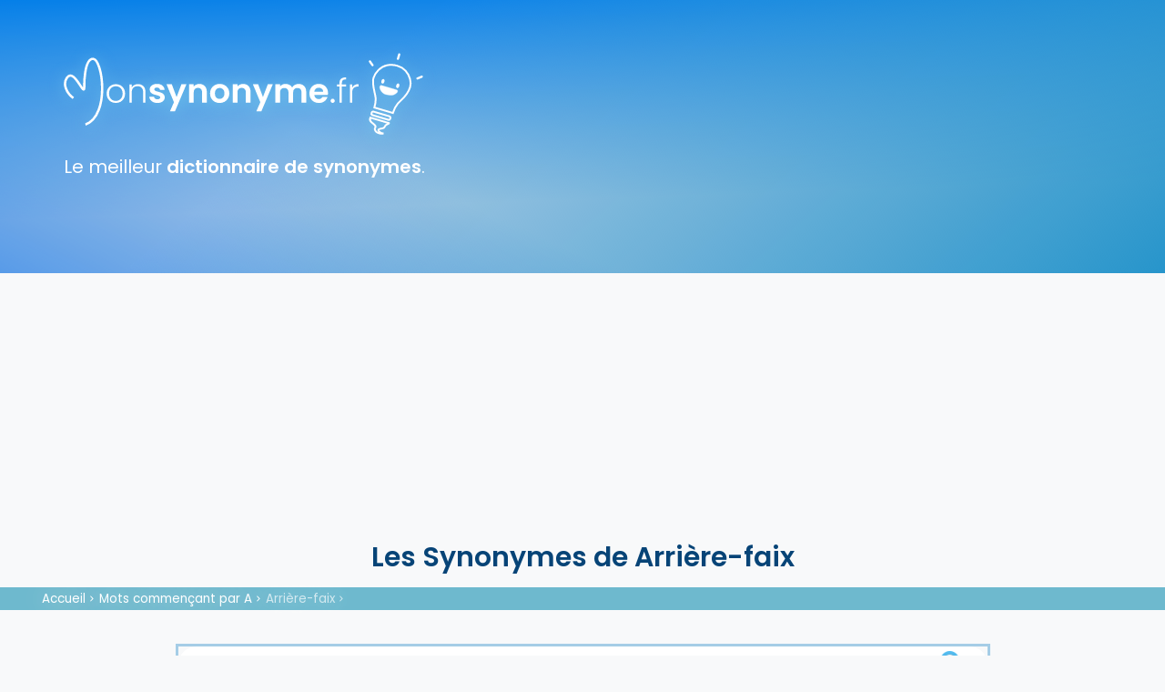

--- FILE ---
content_type: text/html; charset=UTF-8
request_url: https://www.monsynonyme.fr/synonymes/arriere-faix
body_size: 5825
content:

<!DOCTYPE html>
<html lang="fr">
<head>
    <base href="/">    
    <meta charset="UTF-8">
    <meta name="viewport" content="width=device-width, initial-scale=1.0">
    <meta name="robot" content="index,follow,all">
    <meta name="author" content="Monsynonyme.fr">
<meta name="google-adsense-account" content="ca-pub-3756528336091824">


    <link rel="shortcut icon" href="https://www.monsynonyme.fr/favicon.ico" type="image/x-icon">
    <link rel="icon" sizes="48x48" href="favicon-48.ico" type="image/x-icon">


    
    <link rel="apple-touch-icon" type="image/x-icon" href="https://www.monsynonyme.fr/apple-touch-icon.ico">

	<link rel="manifest" href='data:application/manifest+json,{ "name": "Monsynonyme.fr", "short_name": "MonSynonyme", "description": "Monsynonyme.fr : le meilleur Dictionnaire de Synonymes ! Trouvez des alternatives aux mots courants pour améliorer votre vocabulaire et enrichir votre rédaction."}'/>
<script async src="https://pagead2.googlesyndication.com/pagead/js/adsbygoogle.js?client=ca-pub-3756528336091824"
     crossorigin="anonymous"></script>




        <!-- Hotjar Tracking Code for Monsynonyme -->
        <script>
            (function(h,o,t,j,a,r){
                h.hj=h.hj||function(){(h.hj.q=h.hj.q||[]).push(arguments)};
                h._hjSettings={hjid:3883588,hjsv:6};
                a=o.getElementsByTagName('head')[0];
                r=o.createElement('script');r.async=1;
                r.src=t+h._hjSettings.hjid+j+h._hjSettings.hjsv;
                a.appendChild(r);
            })(window,document,'https://static.hotjar.com/c/hotjar-','.js?sv=');
        </script>
        <!-- End Hotjar -->


        <!-- Google Tag Manager -->
        <script>(function(w,d,s,l,i){w[l]=w[l]||[];w[l].push({'gtm.start':
        new Date().getTime(),event:'gtm.js'});var f=d.getElementsByTagName(s)[0],
        j=d.createElement(s),dl=l!='dataLayer'?'&l='+l:'';j.async=true;j.src=
        'https://www.googletagmanager.com/gtm.js?id='+i+dl;f.parentNode.insertBefore(j,f);
        })(window,document,'script','dataLayer','GTM-5S795SKZ');</script>
        <!-- End Google Tag Manager -->

    <script src="js/jquery-3.7.1.min.js" ></script>

    <script src="js/x0popup/src/js/x0popup.js"></script>
    <link rel="stylesheet" href="js/x0popup/src/css/x0popup.default.css">
    <link rel="stylesheet" href="js/x0popup/src/css/x0popup.css">



    <link rel='canonical' href='https://www.monsynonyme.fr/synonymes/arriere-faix' />
    <title>Synonymes de Arrière-faix : Dictionnaire de Synonymes en Français</title>
    <meta name="description" content="Découvrez tous les synonymes de Arrière-faix de la langue française. Améliorez et élevez votre rédaction grâce à Monsynonyme.fr !">
    
    <meta property="og:title" content="Synonymes de Arrière-faix : Dictionnaire de Synonymes en Français">
	<meta property="og:type" content="website">
	<meta property="og:locale" content="fr_FR">
	<meta property="og:description" content="Découvrez tous les synonymes de Arrière-faix de la langue française. Améliorez et élevez votre rédaction grâce à Monsynonyme.fr !">



        
    <script src="js/scripts.js"></script>


    <link rel="preload" href="css/style.css?ver=2.5" as="style" onload="this.onload=null;this.rel='stylesheet'">
    <noscript><link rel="stylesheet" href="css/style.css?ver=2"></noscript>


    <!-- <link rel="stylesheet" href="css_bootstrap/go_custom.css"> -->
    <!-- <script src="bootstrap/tooltip.js"></script> -->

    
    
    <!-- <script id="aclib" type="text/javascript" src="//acscdn.com/script/aclib.js"></script> -->


</head>

<body>
        
        <!-- Google Tag Manager (noscript) -->
        <noscript><iframe src="https://www.googletagmanager.com/ns.html?id=GTM-5S795SKZ"
        height="0" width="0" style="display:none;visibility:hidden"></iframe></noscript>
        <!-- End Google Tag Manager (noscript) -->

    <style type="text/css">
        .warning {
            background:red;
            color:white;
            font-weight:bold;
        }
    </style>

    <header class="header">
        <div class="header-logo">
            <a href="./"><img src="img/logo/logo-global-monsynonyme.svg" title="Logo de Monsynonyme.fr" alt="Logo de Monsynonyme.fr" class="logo-header" /></a>
            <div class="header-slogan">Le meilleur <strong>dictionnaire de synonymes</strong>.</div>
        </div>
       
        <!-- <div class="header-light"></div> -->

        <div class="waveWrapper waveAnimation">
            <div class="waveWrapperInner bgTop">
                <div class="wave wave-1" ></div>
            </div>
            <div class="waveWrapperInner bgMiddle">
                <div class="wave wave-2" ></div>
            </div>
            <div class="waveWrapperInner bgBottom">
                <div class="wave wave-3" ></div>
            </div>
    </div>

    </header>
    


    


    <div class="body">


<div style="display:flex;justify-content:center;align-items:center;">
<div style="width:100%;text-align:center;">
<!-- Banner -->
<ins class="adsbygoogle"
     style="display:block"
     data-ad-client="ca-pub-3756528336091824"
     data-ad-slot="6629965171"
     data-ad-format="auto"
     data-full-width-responsive="true"></ins>
<script>
     (adsbygoogle = window.adsbygoogle || []).push({});
</script>
</div>
</div>


    <h1 class="my-10">Les Synonymes de Arrière-faix</h1>
        <nav id="breadcrumb">
            <div class="container">
                <ol>
                    <li><a href="/" title="Page d'Accueil">Accueil</a></li>
                    <li><a href="dictionnaire/mots-commencant-par-A" title="Liste des mots qui commencent par A">Mots commençant par A</a></li>
                    <li><a href="https://www.monsynonyme.fr/synonymes/arriere-faix">Arrière-faix</a></li>
                </ol>
            </div>
        </nav>
        <script type="application/ld+json">{
    "@context": "http:\/\/schema.org\/",
    "@type": "BreadcrumbList",
    "itemListElement": [
        {
            "@type": "ListItem",
            "position": 1,
            "item": {
                "@type": "Organization",
                "name": "Monsynonyme",
                "id": "Monsynonyme",
                "url": "https:\/\/www.monsynonyme.fr"
            }
        },
        {
            "@type": "ListItem",
            "position": 2,
            "item": {
                "@type": "Thing",
                "name": "Accueil",
                "id": "Accueil",
                "url": "https:\/\/www.monsynonyme.fr\/"
            }
        },
        {
            "@type": "ListItem",
            "position": 3,
            "item": {
                "@type": "Thing",
                "name": "Mots commençant par A",
                "id": "Mots commençant par A",
                "url": "https:\/\/www.monsynonyme.fr\/dictionnaire\/mots-commencant-par-A"
            }
        },
        {
            "@type": "ListItem",
            "position": 4,
            "item": {
                "@type": "Thing",
                "name": "Arrière-faix",
                "id": "Arrière-faix",
                "url": "https:\/\/www.monsynonyme.fr\/synonymes\/arriere-faix"
            }
        }
    ]
}</script>
        <aside class="menu-left-container">
            <div class="menu-left" id="menu-left">
                
                <ul>
                    <li><a href="#synonymes">Synonymes</a></li>
                    <li><a href="#definition">Définition</a></li>
                    <li><a href="#exemples">Exemples</a></li>
                    <li><a href="#expressions">Expressions</a></li>
                    <!-- <li><a href="#anecdotes">Anecdotes</a></li> -->
                    <li><a href="#etymologie">Etymologie</a></li>
                    <li><a href="#frequence">Fréquence</a></li>
                    <li><a href="#usage">Usage</a></li>
                    <li><a href="#traductions">Traductions</a></li>
                    <li><a href="#forme-grammaticale">Forme grammaticale</a></li>
                    <li><a href="#prononciation">Prononciation</a></li>
                    <li><a href="#faq">FAQ</a></li>
                </ul>
            </div>
        </aside>
        
        <div class="container max-w-5xl">

            <div style="margin:auto;text-align:center;margin-top:20px;">
                <!-- 	<script type="text/javascript">
		atOptions = {
			'key' : '9f833b0476cc8c0debcd285536f718a3',
			'format' : 'iframe',
			'height' : 90,
			'width' : 728,
			'params' : {}
		};
	</script>
	<script type="text/javascript" src="//www.topcpmcreativeformat.com/9f833b0476cc8c0debcd285536f718a3/invoke.js"></script> -->

                <!-- Ezoic - top_of_page - top_of_page -->
                <div id="ezoic-pub-ad-placeholder-101"></div>
                <!-- End Ezoic - top_of_page - top_of_page -->
            </div>

            <div class="search-container">
                <input type="text" id="search-bar" class="search-bar" list="searchList" placeholder="Rechercher un mot...">
                <img src="./img/search-2.webp" alt="icone loupe recherche" width="30px" id="search-button" class="search-button" onclick="validateSearch()" />

                <!-- <input type="submit" class="search-button" value="hop" /> -->
                <ul class="dropdown-list" id="searchList"></ul> <!-- searchList -->
                <div class="warning-search-bar" id="warning-search-bar"></div>
                
            </div>

                
                <!-- <section> -->

                                
                <section class="section-1 my-10" id="synonymes">
                
                    <div class="separator separator-top" id='separator'>
                        <img src="./img/svg/separator-top-7.svg" alt="vague supérieure séparation" />
                    </div>

                    <div class="content-back-shape shape-1">
                    </div>
                    
                    <div class="content" style="background-color:#ffffff4a;border:none;" id="synonymesContent">
                        <h2 id="synonymes">Toutes les alternatives de "Arrière-faix"</h2>
                        <h3 class="toHideOnMobiles">Synonymes les plus proches du mot arrière-faix</h3>
                            <ul class="flex-container">
                                <li class="flex-item"><a href="./synonymes/delivre" title="Synonymes de délivre">délivre</a><span class="rating">
                                    <i class="icon-thumbs-up" data-mot="arriere-faix" data-synonyme="délivre" data-vote="like-vote"></i>
                                    <i class="icon-thumbs-down" data-mot="arriere-faix" data-synonyme="délivre" data-vote="dislike-vote"></i>
                                    </span><div class="progressContainer"><div class="progressBar" style="width:100%;"></div></div></li><li class="flex-item"><a href="./synonymes/placenta" title="Synonymes de placenta">placenta</a><span class="rating">
                                    <i class="icon-thumbs-up" data-mot="arriere-faix" data-synonyme="placenta" data-vote="like-vote"></i>
                                    <i class="icon-thumbs-down" data-mot="arriere-faix" data-synonyme="placenta" data-vote="dislike-vote"></i>
                                    </span><div class="progressContainer"><div class="progressBar" style="width:82%;"></div></div></li><li class="flex-item"><a href="./synonymes/secondines" title="Synonymes de secondines">secondines</a><span class="rating">
                                    <i class="icon-thumbs-up" data-mot="arriere-faix" data-synonyme="secondines" data-vote="like-vote"></i>
                                    <i class="icon-thumbs-down" data-mot="arriere-faix" data-synonyme="secondines" data-vote="dislike-vote"></i>
                                    </span><div class="progressContainer"><div class="progressBar" style="width:49%;"></div></div></li><li class="flex-item"><a href="./synonymes/fardeau" title="Synonymes de fardeau">fardeau</a><span class="rating">
                                    <i class="icon-thumbs-up" data-mot="arriere-faix" data-synonyme="fardeau" data-vote="like-vote"></i>
                                    <i class="icon-thumbs-down" data-mot="arriere-faix" data-synonyme="fardeau" data-vote="dislike-vote"></i>
                                    </span><div class="progressContainer"><div class="progressBar" style="width:49%;"></div></div></li><li class="flex-item"><a href="./synonymes/charge" title="Synonymes de charge">charge</a><span class="rating">
                                    <i class="icon-thumbs-up" data-mot="arriere-faix" data-synonyme="charge" data-vote="like-vote"></i>
                                    <i class="icon-thumbs-down" data-mot="arriere-faix" data-synonyme="charge" data-vote="dislike-vote"></i>
                                    </span><div class="progressContainer"><div class="progressBar" style="width:49%;"></div></div></li><li class="flex-item"><a href="./synonymes/pesanteur" title="Synonymes de pesanteur">pesanteur</a><span class="rating">
                                    <i class="icon-thumbs-up" data-mot="arriere-faix" data-synonyme="pesanteur" data-vote="like-vote"></i>
                                    <i class="icon-thumbs-down" data-mot="arriere-faix" data-synonyme="pesanteur" data-vote="dislike-vote"></i>
                                    </span><div class="progressContainer"><div class="progressBar" style="width:49%;"></div></div></li><li class="flex-item"><a href="./synonymes/poids" title="Synonymes de poids">poids</a><span class="rating">
                                    <i class="icon-thumbs-up" data-mot="arriere-faix" data-synonyme="poids" data-vote="like-vote"></i>
                                    <i class="icon-thumbs-down" data-mot="arriere-faix" data-synonyme="poids" data-vote="dislike-vote"></i>
                                    </span><div class="progressContainer"><div class="progressBar" style="width:49%;"></div></div></li><li class="flex-item"><a href="./synonymes/obligation" title="Synonymes de obligation">obligation</a><span class="rating">
                                    <i class="icon-thumbs-up" data-mot="arriere-faix" data-synonyme="obligation" data-vote="like-vote"></i>
                                    <i class="icon-thumbs-down" data-mot="arriere-faix" data-synonyme="obligation" data-vote="dislike-vote"></i>
                                    </span><div class="progressContainer"><div class="progressBar" style="width:49%;"></div></div></li>                            </ul>
                    

                                        </div>
                    <div class="separator separator-bottom" id='separator'>
                        <img src="./img/svg/separator-bottom-3.svg" alt="vague inférieure séparation" />
                    </div>
                </section>
		<!-- </section> -->
<div style="display:flex; justify-content:center; align-items:center;">
<div style="width:100%; text-align:center;">
<!-- In_content_1 -->
<ins class="adsbygoogle"
     style="display:block"
     data-ad-client="ca-pub-3756528336091824"
     data-ad-slot="5000548104"
     data-ad-format="auto"
     data-full-width-responsive="true"></ins>
<script>
     (adsbygoogle = window.adsbygoogle || []).push({});
</script>
</div>
</div>

                <section class="section-1" id="definition">
                
                    <div class="separator separator-top" id='separator'>
                        <img src="./img/svg/separator-top-7.svg" alt="vague supérieure séparation"/>
                    </div>

                    <div class="content-back-shape shape-2">
		    </div>

                    <div class="content content-text">
                        <h2>Définition</h2>
                        <div class="content-subtext">
                            L'arrière-faix est un terme littéraire qui désigne un fardeau ou une charge lourde à porter.<br/>Cela peut être une obligation, un poids physique ou moral qui pèse sur une personne.                        </div>

                        <div class="spacing" id="exemples"></div>

                                                <h2>Exemples</h2>
                        <div class="content-subtext">
                            <ul><li>Elle se sentait écrasée par l'arrière-faix de la responsabilité familiale.</li><li>Il dut assumer l'arrière-faix des erreurs passées de son prédécesseur.</li><li>Le chômage est un arrière-faix qui pèse sur de nombreuses familles.</li></ul>                        </div>
                                                
                        <div class="spacing" id="expressions"></div>

                                                <h2>Expressions courantes</h2>
                        <div class="content-subtext">
                            <ul><li>porter un arrière-faix</li><li>soulever un arrière-faix</li></ul>                        </div>
                        
                        <div class="spacing"></div>

                                                
                        

                    </div>
                    <div class="separator separator-bottom" id='separator'>
                        <img src="./img/svg/separator-bottom-6.svg" alt="vague inférieure séparation"/>
                    </div>
                </section>


                <section class="section-1" id="etymologie">
                    <div class="separator separator-top" id='separator'>
                        <img src="./img/svg/separator-top-7.svg" alt="vague supérieure séparation"/>
                    </div>

                    <div class="content-back-shape shape-3">
                    </div>


                    <div class="content content-text">
                        <h2>Etymologie</h2>
                        <div class="content-subtext">
                            Le terme "arrière-faix" est composé du mot "arrière", qui signifie "derrière" ou "postérieur", et du mot "faix", qui désigne un fardeau ou une charge. L'expression est utilisée depuis le 16ème siècle dans la langue française.                        </div>

                        <div class="spacing" id="frequence"></div>

                        <h2>Fréquence</h2>
                        <div class="content-subtext">
                            Ce terme est rarement utilisé dans le langage courant et est plus spécifique à un registre plus formel.                        </div>

                        <div class="spacing" id="usage"></div>

                        <h2>Usages courants</h2>
                        <div class="content-subtext">
                            Le terme "arrière-faix" est généralement utilisé dans des contextes littéraires ou poétiques pour désigner symboliquement un fardeau.                        </div>

                        <div class="spacing" id="traductions"></div>

                        <h2>Traductions</h2>
                        <div class="content-subtext">
                            <strong>Anglais</strong> : Burden<br><br><strong>Espagnol</strong> : Carga<br><br><strong>Allemand</strong> : Last<br><br>                            
                        </div>
                        

                    </div>
                    <div class="separator separator-bottom" id='separator'>
                        <img src="./img/svg/separator-bottom-6.svg" alt="vague inférieure séparation"/>
                    </div>
		</section>


<div style="display:flex; justify-content:center; align-items:center;">
<div style="width:100%; text-align:center;">
<!-- In_content_2 -->
<ins class="adsbygoogle"
     style="display:block"
     data-ad-client="ca-pub-3756528336091824"
     data-ad-slot="1995396226"
     data-ad-format="auto"
     data-full-width-responsive="true"></ins>
<script>
     (adsbygoogle = window.adsbygoogle || []).push({});
</script>

</div>
</div>


                <section class="section-1" id="forme-grammaticale">
                    <div class="separator separator-top" id='separator'>
                        <img src="./img/svg/separator-top-7.svg" alt="vague supérieure séparation" />
                    </div>
                    <div class="content content-text">

                        <h2>Forme grammaticale</h2>
                        <div class="content-subtext">
                            nom                        </div>

                        <div class="spacing" id="prononciation"></div>
                        <h2>Prononciation</h2>
                        <div class="content-subtext">
                            a.ʁjɛʁ fɛ                        </div>

                        <div class="spacing" id="faq"></div>

                                                <h2>Questions - Réponses :</h2>
                        <h3>En savoir plus sur Arrière-faix</h3>
                        <div class="content-subtext">
                            <ul><li class='list-none'><strong>Question : </strong>Quelle est la différence entre "arrière-faix" et "fardeau" ?</li><li class='pl-20 italic list-none'><strong>Réponse : </strong>L'arrière-faix est un terme plus spécifique et désigne un fardeau symbolique ou poétique, tandis que "fardeau" est un terme plus général pour décrire un poids ou une charge.</li><div class='spacing-mini'></div><li class='list-none'><strong>Question : </strong>Peut-on utiliser "arrière-faix" dans un contexte informel ?</li><li class='pl-20 italic list-none'><strong>Réponse : </strong>Bien que le terme soit plus couramment utilisé dans des contextes littéraires ou formels, il peut être utilisé de manière créative dans un contexte informel pour ajouter une touche poétique à votre langage.</li><div class='spacing-mini'></div></ul><script type="application/ld+json">{
    "@context": "http:\/\/schema.org\/",
    "@type": "FAQPage",
    "mainEntity": [
        {
            "@type": "Question",
            "name": "Quelle est la différence entre \"arrière-faix\" et \"fardeau\" ?",
            "acceptedAnswer": {
                "@type": "Answer",
                "text": "L'arrière-faix est un terme plus spécifique et désigne un fardeau symbolique ou poétique, tandis que \"fardeau\" est un terme plus général pour décrire un poids ou une charge."
            }
        },
        {
            "@type": "Question",
            "name": "Peut-on utiliser \"arrière-faix\" dans un contexte informel ?",
            "acceptedAnswer": {
                "@type": "Answer",
                "text": "Bien que le terme soit plus couramment utilisé dans des contextes littéraires ou formels, il peut être utilisé de manière créative dans un contexte informel pour ajouter une touche poétique à votre langage."
            }
        }
    ]
}</script>                        </div>
                                                

                    </div>
                    <div class="separator separator-bottom" id='separator'>
                        <img src="./img/svg/separator-bottom-6.svg" alt="vague inférieure séparation"/>
                    </div>
                </section>

<div style="display:flex; justify-content:center; align-items:center;">
<div style="width:100%; text-align:center;">
<!-- In_content_3 -->
<ins class="adsbygoogle"
     style="display:block"
     data-ad-client="ca-pub-3756528336091824"
     data-ad-slot="1604228577"
     data-ad-format="auto"
     data-full-width-responsive="true"></ins>
<script>
     (adsbygoogle = window.adsbygoogle || []).push({});
</script>
</div>
</div>
                

        </div>

        <div class="footer-container">
            <div class="footer-infos">
                    <img src="img/logo/logo-global-monsynonyme.svg" title="Logo de Monsynonyme.fr" alt="Logo de Monsynonyme.fr" />
                </div>
                
            <div class="footer">
                <div class="footer-links">
                    <ul>
                        <li><a href="synonymes/passion">Synonymes de Passion</a></li>
                        <li><a href="synonymes/amour">Synonymes du mot Amour</a></li>
                        <li><a href="synonymes/histoire">Synonymes du mot Histoire</a></li>
                        <li><a href="synonymes/collegue">Synonymes de Collègue</a></li>
                        <li><a href="synonymes/etudiant">Synonymes d'étudiant</a></li>
                    </ul>
                </div>
                <div class="directory">
                    <a href="dictionnaire">Annuaire des synonymes</a> <br>
                    <a href="https://ncbi.nlm.nih.gov/myncbi/corsaire.berbere.1/cv/1138726/">Référence à MS.fr</a>
                </div>
            </div>

            <div class="footer-copyright">
                <hr>
                2023 - Monsynonyme.fr
            </div>
            
        </div>

    </div>


    
    <!-- <script type="text/javascript">
        aclib.runAutoTag({
            zoneId: '2pzadjqz9k',
        });
    </script> -->

</body>
</html>


--- FILE ---
content_type: text/html; charset=utf-8
request_url: https://www.google.com/recaptcha/api2/aframe
body_size: 269
content:
<!DOCTYPE HTML><html><head><meta http-equiv="content-type" content="text/html; charset=UTF-8"></head><body><script nonce="qJ8ROP-wRyF-O2OZORCYTw">/** Anti-fraud and anti-abuse applications only. See google.com/recaptcha */ try{var clients={'sodar':'https://pagead2.googlesyndication.com/pagead/sodar?'};window.addEventListener("message",function(a){try{if(a.source===window.parent){var b=JSON.parse(a.data);var c=clients[b['id']];if(c){var d=document.createElement('img');d.src=c+b['params']+'&rc='+(localStorage.getItem("rc::a")?sessionStorage.getItem("rc::b"):"");window.document.body.appendChild(d);sessionStorage.setItem("rc::e",parseInt(sessionStorage.getItem("rc::e")||0)+1);localStorage.setItem("rc::h",'1769512128745');}}}catch(b){}});window.parent.postMessage("_grecaptcha_ready", "*");}catch(b){}</script></body></html>

--- FILE ---
content_type: text/css
request_url: https://www.monsynonyme.fr/css/style.css?ver=2.5
body_size: 23005
content:
@font-face {
  font-family: 'Poppins'; src: url('./font/Poppins/Poppins-Regular.ttf') format('truetype'); font-weight: normal;
}
@font-face {
  font-family: 'Poppins'; src: url('./font/Poppins/Poppins-SemiBold.ttf') format('truetype'); font-weight: bold;
}
@font-face {
  font-family: 'Poppins'; src: url('./font/Poppins/Poppins-Italic.ttf') format('truetype'); font-weight: normal; font-style: italic;
}
@font-face {
  font-family: 'Poppins'; src: url('./font/Poppins/Poppins-SemiBoldItalic.ttf') format('truetype'); font-weight: bold; font-style: italic;
}

@font-face {
  font-family: 'fontello'; src: url('./font/fontello.woff') format('woff');
}


:root {
  --main-text-color: #074477;
  --secondary-text-color: white;


  --links-color: #1f0091; /*  #1f0091  */
  --synonyms-links-color: #1f0091;
  --synonyms-links-color-hover: #b90268;

  --background-header: linear-gradient(320deg, #2795cb, rgb(17 103 182 / 30%) 70%), linear-gradient(178deg, #008aff, rgba(0, 138, 255, 0) 70%), linear-gradient(24deg, #77b2ff, rgba(0, 255, 198, 0) 35%);
  --background-section: linear-gradient(320deg, #2795cb, rgb(17 103 182 / 30%) 70%), linear-gradient(178deg, #008aff, rgba(0, 138, 255, 0) 70%), linear-gradient(24deg, #77b2ff, rgba(0, 255, 198, 0) 35%);
  --background-section-2: linear-gradient(320deg, #2795cb4a, rgb(17 103 182 / 30%) 70%), linear-gradient(178deg, #008aff03, rgba(0, 138, 255, 0) 70%), linear-gradient(24deg, #77b2ff70, rgba(0, 255, 198, 0) 35%);
  --main-font: 'Poppins';

  --color-like: aliceblue;
  --color-dislike: aliceblue;

}


/* .separator {
  display: none !important;
} */

.rating {
  display:none !important;
}

li.flex-item:hover .rating {
  display:flex !important;
  animation: progress_animation .5s;
}

.progressContainer {
  display:none !important;
}

li.flex-item:hover .progressContainer {
  display:flex !important;
  animation: progress_animation .5s;
}




body {
  font-size:15px;
}


* {
  scroll-behavior: smooth;
}

/* Réinitialisation de certains éléments CSS */
body, h1, h2, h3, p {
    margin: 0;
    padding: 0;
}

h1 {
  text-align: center;
}
h2 {
    font-size: 32px;
    margin: 30px;
}

h3 {
    font-size: 28px;
    margin: 10px 30px;
}

h4 {
  font-size: 25px;
  margin: 10px 30px;
}


a {
    color: var(--links-color);
    text-decoration: none;
    text-shadow: aliceblue 1px 0 25px;
  }

#synonymesContent a {
  color:var(--synonyms-links-color);
}
#synonymesContent a:hover {
  color:var(--synonyms-links-color-hover);
}

.select-styles {
  display:flex;
  align-items:space-evenly;
  align-items: center;
  justify-content: space-evenly;
}
.select-styles > a.activated {
  background:darkcyan;
  color:aliceblue;
}

.select-styles a {
  border: 1px solid darkcyan;
  padding:5px;
 
}

.select-styles a:hover {
  background:darkcyan;
  color:aliceblue;
  padding:5px;
}


a:hover {
  color: var(--synonyms-links-color-hover);
  /* -webkit-text-stroke:1px var(--synonyms-links-color-hover); */
  font-weight: bold;
  animation: hover-link .5s;
}



@keyframes hover-link {
  0% {
    /* color:#bb00ff;
    -webkit-text-stroke:1px #bb00ff; */
    opacity: .4;
  }
  /* 100% {
    -webkit-text-stroke:1px aliceblue;
  } */
}


@keyframes fade-in {
  from {
    opacity: 0;
  }
  to {
    opacity: 1;
  }
}


/* Style global */
body {
    font-family: 'Segoe UI', Tahoma, Geneva, Verdana, sans-serif;
    font-family: var(--main-font);
    background-color: #f8f9fa;
    

    /* background-color: #fff; pdt le dév, a voir ensuite */
    color: var(--main-text-color);
}

/* Container */
.container {
    /* max-width: 1600px; */
    margin: 0 auto;
    padding: 0px;
}

.italic {
  font-style: italic;
}


header {
  background: var(--background-header);
  height: 300px;
}
header svg {
  padding: 0px;
  margin: 0px;
  position:absolute;
  top:0px;

}
header h1 {
  font-size: 2em;
  padding-top:20px;
  margin-bottom: .2em;
  padding-left: 40px;
  position:absolute;
  top:30px;
  left:30px;
  color:white;
  z-index:999999;
}

.header-logo {
  font-size: 2em;
  padding-top: 20px;
  margin-bottom: 0.2em;
  padding-left: 40px;
  position: absolute;
  top: 30px;
  left: 30px;
  color: white;
  z-index: 999999;
}
.header-logo img {
  width:400px;
}

.header-slogan {
  font-size:20px;
}
.header-light {
  background:white;
  background: url('../img/logo-test.png');

  height:30px;
  width:30px;

  position: absolute;
  top:100px;
  left: 50%;
}


.wave {
  z-index: 99999999;
  height:300px;
  width:200%;
  position: relative;
  animation: moveWave 4s linear infinite;
  background-position: bottom;
  background-repeat: repeat no-repeat;
}


.list-none {
  list-style: none !important;
}

.waveWrapperInner {
  position: absolute;
  width: 100%;
  overflow: hidden;
  height: 100%;
}

.bgTop {
  z-index: 15;
  opacity: 1;
  /* background: linear-gradient(0deg,rgb(166 12 228 / 20%),rgb(109 140 248 / 20%)) */
}

.bgMiddle {
  z-index: 10;
  opacity: .4;
  /* background: linear-gradient(45deg,rgb(0 150 36 / 20%),rgb(109 140 248 / 20%)) */
}

.bgBottom {
  z-index: 5;
  opacity: .6;
  /* background: linear-gradient(15deg,rgb(3 169 244 / 20%),rgb(109 140 248 / 15%)) */
}

.waveWrapper {
  overflow: hidden;
  position: absolute;
  height: 300px;
  inset:0;
  z-index: 0;
  /* margin: auto; */
}

header.header-accueil {
  height:400px;
}
.header-accueil .waveWrapper {
  height:400px;
}
.header-accueil .wave {
  height:400px;
}



.wave-1 {
  background-size: 100% 100px;
}
.wave-2 {
  background-size: 50% 130px;
}
.wave-3 {
  background-size: 50% 110px;
}

.waveAnimation .wave-1 {
  /* background-image: url('../img/backgrounds/wave-1.png'); */
  background-image: url('../img/svg/wave-1.svg');
  /* background-image: url('../img/svg/wave-1.svg'); */

  transform-origin:bottom;
  animation: move_wave_2 6s linear infinite;
  /* animation-delay: 1s; */
}
.waveAnimation .wave-2 {
  transform-origin:bottom;
  animation: move_wave 15s linear infinite;
  animation-delay: -3s;
  background-image: url('../img/backgrounds/wave-2.png');
  /* background-image: url('../img/svg/wave-2.svg'); */
  
}
.waveAnimation .wave-3 {
  transform-origin:bottom;
  animation: move_wave 20s linear infinite;
  background-image: url('../img/backgrounds/wave-3.png');
  /* background-image: url('../img/svg/wave-3.svg'); */
}

@keyframes move_wave {
  0% {
      transform: translateX(0);
  }

  50% {
      transform: translateX(-25%) scaleY(1.2);
  }

  100% {
      transform: translateX(-50%);
  }
}
@keyframes move_wave_2 {
  0% {
    transform: scaleY(1)
  }
  50% {
    transform: scaleY(0.95)
  }
  100% {
    transform: scaleY(1)
  }
}



.search-container {
  margin:auto;
  margin-top:30px;
  position:relative;
  top:0;


  height: 60px;

  /* display: flex;
  align-items: center;
  justify-content: center; */
  padding:5px;
  /* background: darkcyan; */
  z-index:9999999999;
}

.search-container-sticky {
    background: linear-gradient(34deg, #00a1f3, #b90268);
    border-bottom: 5px solid #f0f8ff9c;
    position: sticky;
    animation: fade-in .3s;
}
.search-container-sticky .search-bar {
  margin-top:0px;
}
/* Barre de recherche */
.search-bar {
  width: 70%;
  height:80%;
  display: block;
  font-family: 'Poppins';
  padding: 5px 20px;

  margin:auto;

  position: relative;
  top: 50%;
  transform: translateY(-50%);

  font-size: 16px;
  border: none;
  outline: 3px solid #a5cde6;
  border-radius: 50px;
}

.search-bar:focus{
  outline: 3px solid #34c3f0;
  box-shadow:0 4px 12px rgb(255 255 255 / 67%);
}


.search-button {
  position:absolute;
  right:17%;
  top:50%;
  transform: translateY(-50%);
 
}
.search-button:hover {
  cursor:pointer;
  transform-origin: center;
  transform: translateY(-50%) rotate(-40deg) scale(1.5);
}

.search-bar-accueil {
  width: 65%;
  height: 90%;
  margin-top:-140px;
  position: relative;
  font-size: 19px;
}

/* Synonymes */
.synonyms {
    display: block;
    flex-wrap: wrap;
    gap: 1.5em;
    margin-top: 40px;
}

.synonym-card {
    margin:0px;
    margin-bottom: 30px;

    background-color: #ffffff;
    border-radius: 12px;
    padding: 20px;
    box-shadow: 0 4px 8px rgba(0,0,0,0.1);
    flex: 1;
    min-width: calc(33.33% - 1em);
    transition: transform .2s ease, box-shadow .2s ease;
}

.synonym-card h3 {
    font-size: 24px;
    margin-bottom: 12px;
}

.synonym-card p {
    font-size: 18px;
    line-height: 1.5;
}


/* ul.flex-container {
  display: flex;
  flex-wrap: wrap;
  padding:0px;
  justify-content: space-between;
  align-content: start;
} */

ul.flex-container {
  width:100%;
  display: grid;
  grid-template-columns: repeat(auto-fill, minmax(280px, 1fr));

  grid-gap: 2px 3px; /* l'espace entre les éléments */
}


.flex {
  display: flex;
}

li.flex-item {
    margin: 10px;
    margin-top: 3px;
    margin-bottom: 3px;
    padding:4px 3px;
    list-style: square !important;
    /* border:1px solid white; */
}

li.flex-item::marker {
    color: aliceblue;
    /* content: 'x';
    color:red;
    display: inline-block;
    margin-left: -1em;
    width: 1em;  */
}

.dropdown-container {
    position: relative;
    width: 200px;
}


.dropdown-list {
  list-style-type: none;
  padding: 0;
  margin: 0;
  position: absolute;
  top: 100%;
  left: 50%;
  transform:translateX(-50%) translateY(-6px);

  width: 70%;

  border-left: 8px solid #85bedf;
  border-right: 8px solid #85bedf;

  border-top: none;
  display: none;  /* La liste est masquée par défaut */
  max-height: 200px;
  overflow-y: auto;
  color:#0080ca;
}

.dropdown-list-accueil {
  transform:translateX(-50%) translateY(-140px);
  width:65%;
}

.dropdown-list li {
  padding: 0px;
  cursor: pointer;
  height:25px;
  background-color: #fff;
  padding: 0px 10px;
}

.dropdown-list li:hover {
  background-color: #e6e6e6;
}


li.pl-20 {
  padding-left: 20px;     /* Augmente l'espace à gauche de l'élément <li> */
  text-indent: -20px;    /* Ramène le texte à sa position initiale */
  list-style-position: inside; /* Assure que la puce est aussi décalée */
}

.content-subtext ul {
  padding-left:15px;
}


section {
  background-size: 50%;
  background-repeat:no-repeat;
  padding-top: 20px;
  padding-bottom: 20px;
  width:100%;
  justify-content:center;
  align-items:center;
  position:relative;
  
  margin: 50px 0px 50px 0px;

  z-index:0;
}

.section-1 {
  background: var(--background-section-2);
  color: #000000ad;
  background-position:top right;
  min-height:500px;
}

.section-2 {
  background: var(--background-section-2);
  color: #000000ad;
  background-position:top right;
  min-height:500px;
}


*, *::before, *::after {
    box-sizing: border-box;
}
.separator {
  height:50px;
  width:100%;
  position:absolute;
  display: block;
}

.separator-top { top:-2px; }
.separator-bottom { bottom: 48px; }

.separator img {
  width:100%;
  height:100px;
  vertical-align: top;
  position: relative;
  z-index:1;
}




.content {
  color: var(--main-text-color);

  margin: 10px 40px;
  margin-left:300px;
  
  margin-left:20%;
  max-width: 1200px;

  background-color: #ffffff9d;
  min-height:100px;
  border-radius:10px;
  border:1px solid rgba(128, 128, 128, 0.263);
  padding:10px;
  min-height:400px;

    /* From https://css.glass */
  background: rgba(255, 255, 255, 0.25);
  border-radius: 16px;
  box-shadow: 0 4px 30px rgba(31, 38, 135, 0.2);
  backdrop-filter: blur(5px);
  -webkit-backdrop-filter: blur(6px);
  border: 2px solid rgba(255, 255, 255, 0.3);

  position:relative;

  z-index: 10;
}


.content p {
  padding: 10px 30px;
  text-align: justify;
}

.menu-left {
  width:200px;
  position: sticky;
  top:30px;
  z-index:99999;
  margin-left:70px;

  /* From https://css.glass */
  background: rgba(255, 255, 255, 0.25);
  border-radius: 16px;
  box-shadow: 0 4px 30px rgba(31, 38, 135, 0.2);
  backdrop-filter: blur(5px);
  -webkit-backdrop-filter: blur(6px);
  border: 1px solid rgba(255, 255, 255, 0.3);
}

.menu-left-container {
  height:0px;
  position: absolute;
  top:0;
  z-index: 999999;
}



/* a revoir */
/* .menu-left {
  margin-left:5%;
} */





.content-text {
  padding:30px;
  padding-left: 60px;
  padding-right: 80px;
  text-align: justify;
}

.content-subtext {
  border-left: 2px solid #f0f8ff82;
  padding-left: 15px;
  border-radius: 2px;
}

*::selection {
  background-color: darkcyan;
  color: aliceblue;
}
.content-text > h3, .content-text > h4 {
  margin: 0px;
}


.backText {
  /* background-image: url('../img/backgrounds/back_text.png'); */
  border:none;
  display:block;
  background-size:100%;
  background-position:center;
  background-repeat:no-repeat;
  justify-content: center;
}


.glassmorphism {
  background: rgba(255, 255, 255, .3);
  box-shadow: 0 4px 30px rgba(31, 38, 135, 0.2);
  backdrop-filter: blur(5px);
  -webkit-backdrop-filter: blur(6px);
  border: 1px solid rgba(255, 255, 255, 0.3);
}



.menu-left li{
  list-style: none;
}


.content li {
  position:relative;
  list-style: upper-roman;
  margin-bottom:5px;
}

.spacing {
  height:30px;
}

.spacing-mini {
  height:20px;
}

.rating {
  position:absolute;

  font-family: 'fontello';
  width:50px;
  /* border:1px solid lightcoral; */
  text-align: center;

  top: 0;
  right:0px;
  display: flex;

  height: 100%;
  align-items: center;
  justify-content: space-evenly;

}

[class^="icon-"] { /* toutes les classes qui commencent par icon- */
  font-style: normal;
  font-size: x-large;

}

.rating [class^="icon-"]:nth-child(n) {
  width:50%;
}

.rating [class^="icon-"]:hover::before { /* toutes les classes qui commencent par icon- */
  cursor:pointer;
}

.icon-thumbs-up::before {
  content: '\e842';
  color: var(--color-like);
}
.icon-thumbs-up:hover::before {
  content: '\e844';
  color: #0045bc;
}

.icon-thumbs-down::before {
  content: '\e843';
  color: var(--color-dislike);
}
.icon-thumbs-down:hover::before {
  content: '\e845';
  color: #9708c2;
}



.progressContainer {
  background-color: aliceblue;
  width:100%;
  position:absolute;
  bottom: -6px;
  left:0%;
  border-radius: 4px;
  width:50%;
  height:4px;
}

.progressBar {
  background-color: #b90268;
  /* width:30%; */
  border-radius: 4px;

  height:4px;

  animation: progress_animation 1s;
  overflow-x: hidden;
}

@keyframes progress_animation {
  0% {
    /* background-color:wheat; */
    width:0%;
  }
  100% {
    /* on ne met rien pour que ce soit la valeur souhaitée qui soit à 100%*/
  }
}

.content::before {
  /*  #00fbf9
      #d4f3ff
  */
  mix-blend-mode: color-dodge;
}

.content-back-shape {
  
  position: absolute;
  top:0;
  width:100%;
  height:100%;
  z-index: 4;
}

.shape-1 {
  background-image: url('../img/svg/line-2.svg'), 
                    url('../img/svg/line-3.svg');
  background-position: top left, bottom right;
  background-repeat:no-repeat;
  background-size: 100%, 100%;
}
.shape-2 {
  background-image: url('../img/svg/line-4.svg'), 
                    url('../img/svg/line-1.svg');
  background-position: top left, bottom right;
  background-repeat:no-repeat;
  background-size: 100%, 100%;
}
.shape-3 {
  background-image: url('../img/svg/line-4.svg'), 
                    url('../img/svg/line-3.svg');
  background-position: top left,  bottom right;
  background-repeat:no-repeat;
  background-size: 100%,  100%;
}




.footer-container {
  height:400px;
  margin-top: 100px;
  width:100%;
}

.footer {
  height:300px;
  background-color: #1b5e80;
  display: flex;
  color: aliceblue;
  align-items: center;
  padding: 20px;
  justify-content:space-evenly;
}
.footer a {
  color:aliceblue;
}
.footer-infos {
  background:#1b5e80;
  text-align: center;
}
.footer-infos img {
  max-width: 400px;;
}


.footer-copyright {
  text-align: center;
  height:100px;
}

.footer-copyright hr {
  width:90%;
}






.cards-container {
  display:flex;
  align-items: flex-start;
  justify-content: space-evenly;
  text-align: center;
  width:100%;
  margin:auto;
}
.card img {
  width:80%;
  max-width: 350px;
  overflow: hidden;
  margin-bottom: 10px;
}


.card img:hover {
  scale:1.1;
}

.card {
  width:25%;
  padding:3px;
  /* border:1px solid wheat; */
}
.card p {
  padding:4px;
  text-align: justify;
}




.inclined-block {
  position: relative;
  width:100%;
  padding:20px 30px;
  color:aliceblue;
  text-align: center;
}


.inclined-block::before {
  content:'';
  position:absolute;
  inset:0;
  background-color:lightseagreen;
  background-size:cover;
  transform:rotate(-2deg);
  z-index: -1;
}

.my-10 { margin:10px 0px; }
.my-20 { margin:20px 0px; }
.my-40 { margin:40px 0px; }
.my-60 { margin:60px 0px; }
.my-80 { margin:80px 0px; }

.mt--80 { margin-top: -80px; }

.center { text-align:center; }

.items-center { align-items: center;}
.justify-evenly  {justify-content: space-evenly;}
.justify-center { justify-content: center;}

.large {font-size:large;}


.directory-synonyms {
  display: flex;
  flex-wrap:wrap;
  align-items:center;
  justify-content: center;
  width:80%;
  text-align: center;
  margin:auto;
}
.directory-synonyms div {
  font-size:39px;
  min-width:50px;
}
.directory-synonyms div:hover {
  background:#e74e84;
}
.directory-synonyms div:hover a {
  color:white;
  /* -webkit-text-stroke: white; */
  font-weight:bold;
}
.directory-synonyms .active-word {
  background:#ab2473;
}
.directory-synonyms .active-word a {
  color:aliceblue;
}

.active-word {
  color:white;
}

.pagination {
  margin-top:20px;
  width:70%;
  margin:auto;
}

.pagination div {
  height:35px;
  width:35px;
  min-width:auto;
  border:1px solid #e2e9ed;
  background:white;
  font-size:20px;
  display: flex;
  align-items: center;
  justify-content: center;
}

.pagination div:hover {
  background:#e74e84;
  cursor:pointer;
  color:white;
  /* -webkit-text-stroke:white; */
  font-weight: bold;
}

.seo-directory-container {
  display: flex;
  flex-wrap:wrap;
  align-items:flex-start;
  justify-content: center;
  width:90%;
  margin:auto;
  text-align: left;
  row-gap: 20px;
}
.seo-directory {
  width:25%;
  padding-left:30px;
}
.seo-directory p {
  font-style: italic;
  font-size:14px;
  border-left: 1px solid lightskyblue;
  padding-left:10px;
}

.seo-directory::before {
  content: '- ';
}


.warning-search-bar {
  color:#aa0e74;
  display:none;
  text-align: center;
  margin-top:10px;
  width:100%;
  background:aliceblue;
}

.search-button-accueil {
  margin-top:-140px;
  right:20%;
}

.search-container-sticky .warning-search-bar-accueil,
.search-container-sticky .search-button-accueil {
  margin-top: 0px;
}



strong.enriched-syno {
  background: #6498b7;
  color:aliceblue;
}
a.enriched-syno {
  font-weight:bold;
  text-decoration: underline;
  /* color:#ac0d72; */
  /* color:aliceblue; */
}


img.logo-header {
 animation: animated-drop-shadow 6s ease-in infinite;
}
img.logo-header:hover {
 transform:scale(1.1);
}
@keyframes animated-drop-shadow {
  0% {
    filter: drop-shadow(0 0 0.5rem lightseagreen);
  }
  50% {
    filter: drop-shadow(0 0.2rem 0.5rem lightskyblue);
  } 
  100% {
    filter: drop-shadow(0 0 0.5rem lightseagreen);
  } 
  
}

.menu-left a:hover::after {
  content: '➤';
  position:absolute;
  right:10px;
}


/* Media Queries */

/* Écrans très petits (téléphones en mode portrait, moins de 600px) */
@media (max-width: 599px) {
    li.flex-item {
      flex-basis: calc(100% - 20px);
    }
}

/* Petits écrans (portrait tablets et grands téléphones, 600px et plus) */
@media (min-width: 780px) {
  li.flex-item {
    flex-basis: calc(100% - 20px);
  }
}

/* Écrans moyens (paysage tablets, 768px et plus) */
@media (min-width: 900px) {
  li.flex-item {
    flex-basis: calc(50% - 20px);
  }
}

/* Grands écrans (ordinateurs portables et de bureau, 992px et plus) */
@media (min-width: 1200px) {
  li.flex-item {
    flex-basis: calc(33% - 20px);
  }
}

/* Écrans très grands (grandes ordinateurs de bureau, 1200px et plus) */
@media (min-width: 1400px) {
  li.flex-item {
    flex-basis: calc(20% - 20px);
  }
}



@media (max-width:1400px) {
  .content {
    max-width: 1000px;
    
  }
  .menu-left {
    margin-left:3%;
  }
  
}

@media (max-width:1200px) {
  .menu-left {
    margin-left:1%;
  }
  
}

@media (max-width:1100px) {
  .content {
    max-width: 1000px;
    margin:10px 40px;
    
  }
  .menu-left {
    display: none;
  }
  
}


@media (max-width:800px) {
  .menu-left { 
    display:none;
  }
  .content {
    margin: 10px 40px;
  }
}


@media (max-width:800px) {
  .cards-container .card:nth-child(n+2) {
    display:none;
  }
  .card {
    width:100%;
  }
  .card img {
    max-width:none;
  }
}

@media screen and (max-width:650px) {
  
  .header-logo {
    margin:0px;
    padding:0px;
    top:10px;
    left:10px;
  }
  .header-logo img {
    width:350px;
  }
  .header-slogan {
    font-size:18px;
  }
  .content {
    margin:10px;
    padding:10px;
  }
  .content p {
    padding:10px;
  }

  .card p {
    padding:15px;
  }
  ul.flex-container {
    padding-left:7px;
    grid-template-columns: repeat(auto-fill, minmax(130px, 1fr));
    grid-gap: 2px 3px;
  }

  h1,h2,h3,h4 {
    margin:3px;
    text-align: center;
  }

  .toHideOnMobiles {
    display:none;
  }
  .search-container:not(.search-container-accueil) {
    margin-top:5px;
  }


  .waveWrapper {
    overflow: hidden;
    position: absolute;
    height: 300px;
    inset:0;
    z-index: 0;
    /* margin: auto; */
  }

  header.header {
    height:250px;
  }
  .header .waveWrapper {
    height:250px;
  }
  .header .wave {
    height:250px;
  }
  .search-bar-accueil, .search-button-accueil {
    margin-top: -110px;
  }
  .search-bar {
    width: 90%;
  }

  .dropdown-list {
    width:90%;
  }
  .dropdown-list-accueil {
    transform: translateX(-50%) translateY(-112px);
  }
  .search-container-sticky .dropdown-list-accueil {
    transform: translateX(-50%) translateY(0px);
  }

  .footer {
    display:block;
  }

  .footer-container {
    height:500px;
  }

  .footer-infos img {
    width:90%;
  }

  .seo-directory {
    width:100%;
    padding-left:0px;
  }
  
  .content h2 {
    font-size: 28px;
  }
  .content h3 {
    font-size: 24px;
  }
  .content h4{
    font-size: 20px;
  }
}


.debug-mode {
  position: fixed;
  width:150px;
  height:100px;
  bottom:10px;
  right:10px;
  background: linear-gradient(45deg, pink 12.5%, #fff 12.5%, #fff 37.5%, pink 37.5%, pink 62.5%, #fff 62.5%, #fff 87.5%, pink 87.5%);
  background-size: 100px 100px;
  background-position: 50px 50px;
  border-radius:30px;
  z-index:999999999999999999;
  display:flex;
  align-items: center;
  justify-content: center;
  font-size:30px;
  border:1px solid pink;
}


#breadcrumb {
  background: rgb(110 185 206);
  padding: 6px;
  line-height: 1;
  color: #fff;
}
#breadcrumb ol li {
  display: inline-block;
  padding-right: 8px;
  margin-right: 3px;
  position: relative;
}
#breadcrumb a {
  color:white;
}
#breadcrumb a:hover {
  font-weight:normal;
}
#breadcrumb ol {
  margin: 0;
  font-size: .84rem;
}
#breadcrumb ol li a:after {
  content: "\e9ee";
  font-family: fontello;
  position: absolute;
  right: 0;
  top: 0;
}
#breadcrumb ol li:last-child {
  opacity: .7;
}
#breadcrumb ol li:last-child {
  content: "";
}


--- FILE ---
content_type: image/svg+xml
request_url: https://www.monsynonyme.fr/img/logo/logo-global-monsynonyme.svg
body_size: 10336
content:
<svg width="1384" height="365" viewBox="0 0 1384 365" fill="none" xmlns="http://www.w3.org/2000/svg">
<ellipse cx="1213.42" cy="137.347" rx="6" ry="9" transform="rotate(16.5436 1213.42 137.347)" fill="white"/>
<ellipse cx="1269.98" cy="154.147" rx="6" ry="9" transform="rotate(16.5436 1269.98 154.147)" fill="white"/>
<path d="M1265.76 170.106L1207.76 152.879C1203.32 150.864 1198.9 158.125 1203.21 168.217C1212.12 189.121 1229.84 189.169 1243.02 190.474C1256.19 191.779 1267.7 181.116 1268.7 177.761C1270.55 171.53 1267.68 170.676 1265.76 170.106Z" fill="white" stroke="white"/>
<path d="M1181.67 304.17C1179.47 301.918 1176.43 299.95 1169.18 293.535C1161.46 286.703 1165.88 276.572 1165.88 276.572L1236.33 297.501C1237.04 300.376 1234.68 299.555 1228.55 302.646C1223.23 305.327 1221.69 308.158 1220.99 310.522C1219.39 315.907 1218.1 317.122 1210.41 318.034C1206.6 318.487 1197.17 320.491 1196.15 323.918C1195.42 326.365 1197.38 328.546 1200.71 331.386C1204.03 334.219 1211.38 337.26 1215.99 337.31C1213.37 337.652 1207.8 338.559 1202.11 337.344C1195 335.825 1186.32 329.684 1184.71 326.632C1183.09 323.58 1180.44 320.131 1184.04 315.526C1187.07 311.634 1186.55 309.165 1181.67 304.17Z" stroke="white" stroke-width="7"/>
<rect x="1172.59" y="251.966" width="74" height="14" rx="5.5" transform="rotate(16.5436 1172.59 251.966)" stroke="white" stroke-width="7"/>
<rect x="1158.17" y="59.9626" width="8.3996" height="26" rx="4.1998" transform="rotate(-34.7209 1158.17 59.9626)" fill="white"/>
<rect x="1272.8" y="28.7592" width="8.3996" height="26" rx="4.1998" transform="rotate(16.5436 1272.8 28.7592)" fill="white"/>
<rect x="1363.45" y="114.106" width="8.3996" height="26" rx="4.1998" transform="rotate(67.5436 1363.45 114.106)" fill="white"/>
<path d="M1186.07 204.852C1186.2 218.453 1184.97 224.347 1180.98 237.768L1251.44 258.696C1257.42 238.566 1263.48 230.322 1270.78 221.672C1282.05 208.327 1306.44 194.708 1316.97 159.239C1322.38 141.026 1315.99 115.134 1299.56 96.6925C1283.13 78.251 1254.57 70.8096 1229.11 75.7638C1205.13 80.4278 1184.11 102.561 1177.42 125.089C1170.38 148.792 1185.89 186.965 1186.07 204.852Z" stroke="white" stroke-width="7"/>
<path d="M198 220.199C191.429 220.199 185.499 218.748 180.208 215.847C175.003 212.86 170.864 208.679 167.792 203.303C164.805 197.841 163.312 191.484 163.312 184.231C163.312 176.977 164.848 170.663 167.92 165.287C170.992 159.825 175.173 155.644 180.464 152.743C185.755 149.756 191.685 148.263 198.256 148.263C204.827 148.263 210.757 149.756 216.048 152.743C221.424 155.644 225.605 159.825 228.592 165.287C231.664 170.663 233.2 176.977 233.2 184.231C233.2 191.399 231.664 197.713 228.592 203.175C225.52 208.636 221.296 212.86 215.92 215.847C210.544 218.748 204.571 220.199 198 220.199ZM198 212.391C202.608 212.391 206.875 211.367 210.8 209.319C214.725 207.185 217.883 204.028 220.272 199.847C222.747 195.58 223.984 190.375 223.984 184.231C223.984 178.087 222.789 172.924 220.4 168.743C218.011 164.476 214.853 161.319 210.928 159.271C207.003 157.137 202.736 156.071 198.128 156.071C193.52 156.071 189.253 157.137 185.328 159.271C181.403 161.319 178.245 164.476 175.856 168.743C173.552 172.924 172.4 178.087 172.4 184.231C172.4 190.375 173.552 195.58 175.856 199.847C178.245 204.028 181.36 207.185 185.2 209.319C189.125 211.367 193.392 212.391 198 212.391ZM282.301 148.007C290.664 148.007 297.49 150.609 302.781 155.815C308.072 160.935 310.717 168.401 310.717 178.215V219.175H301.885V179.239C301.885 171.644 299.965 165.841 296.125 161.831C292.37 157.82 287.208 155.815 280.637 155.815C273.896 155.815 268.52 157.948 264.509 162.215C260.498 166.481 258.493 172.753 258.493 181.031V219.175H249.533V149.287H258.493V161.191C260.712 156.924 263.912 153.681 268.093 151.463C272.274 149.159 277.01 148.007 282.301 148.007ZM356.261 220.327C350.458 220.327 345.253 219.303 340.645 217.255C336.037 215.121 332.368 212.263 329.637 208.679C326.992 205.095 325.541 201.127 325.285 196.775H343.333C343.674 199.505 344.997 201.767 347.301 203.559C349.69 205.351 352.634 206.247 356.133 206.247C359.546 206.247 362.192 205.564 364.069 204.199C366.032 202.833 367.013 201.084 367.013 198.951C367.013 196.647 365.818 194.94 363.429 193.831C361.125 192.636 357.413 191.356 352.293 189.991C347.002 188.711 342.65 187.388 339.237 186.023C335.909 184.657 333.008 182.567 330.533 179.751C328.144 176.935 326.949 173.137 326.949 168.359C326.949 164.433 328.058 160.849 330.277 157.607C332.581 154.364 335.824 151.804 340.005 149.927C344.272 148.049 349.264 147.111 354.981 147.111C363.429 147.111 370.17 149.244 375.205 153.511C380.24 157.692 383.013 163.367 383.525 170.535H366.373C366.117 167.719 364.922 165.5 362.789 163.879C360.741 162.172 357.968 161.319 354.469 161.319C351.226 161.319 348.709 161.916 346.917 163.111C345.21 164.305 344.357 165.969 344.357 168.103C344.357 170.492 345.552 172.327 347.941 173.607C350.33 174.801 354.042 176.039 359.077 177.319C364.197 178.599 368.421 179.921 371.749 181.287C375.077 182.652 377.936 184.785 380.325 187.687C382.8 190.503 384.08 194.257 384.165 198.951C384.165 203.047 383.013 206.716 380.709 209.959C378.49 213.201 375.248 215.761 370.981 217.639C366.8 219.431 361.893 220.327 356.261 220.327ZM466.715 148.263L422.811 252.711H403.739L419.099 217.383L390.683 148.263H410.779L429.083 197.799L447.643 148.263H466.715ZM515.671 147.239C524.119 147.239 530.946 149.927 536.151 155.303C541.356 160.593 543.959 168.017 543.959 177.575V219.175H526.039V180.007C526.039 174.375 524.631 170.065 521.815 167.079C518.999 164.007 515.159 162.471 510.295 162.471C505.346 162.471 501.42 164.007 498.519 167.079C495.703 170.065 494.295 174.375 494.295 180.007V219.175H476.375V148.263H494.295V157.095C496.684 154.023 499.714 151.633 503.383 149.927C507.138 148.135 511.234 147.239 515.671 147.239ZM592.488 220.327C585.661 220.327 579.517 218.833 574.056 215.847C568.595 212.775 564.285 208.465 561.128 202.919C558.056 197.372 556.52 190.972 556.52 183.719C556.52 176.465 558.099 170.065 561.256 164.519C564.499 158.972 568.893 154.705 574.44 151.719C579.987 148.647 586.173 147.111 593 147.111C599.827 147.111 606.013 148.647 611.56 151.719C617.107 154.705 621.459 158.972 624.616 164.519C627.859 170.065 629.48 176.465 629.48 183.719C629.48 190.972 627.816 197.372 624.488 202.919C621.245 208.465 616.808 212.775 611.176 215.847C605.629 218.833 599.4 220.327 592.488 220.327ZM592.488 204.711C595.731 204.711 598.76 203.943 601.576 202.407C604.477 200.785 606.781 198.396 608.488 195.239C610.195 192.081 611.048 188.241 611.048 183.719C611.048 176.977 609.256 171.815 605.672 168.231C602.173 164.561 597.864 162.727 592.744 162.727C587.624 162.727 583.315 164.561 579.816 168.231C576.403 171.815 574.696 176.977 574.696 183.719C574.696 190.46 576.36 195.665 579.688 199.335C583.101 202.919 587.368 204.711 592.488 204.711ZM681.921 147.239C690.369 147.239 697.196 149.927 702.401 155.303C707.606 160.593 710.209 168.017 710.209 177.575V219.175H692.289V180.007C692.289 174.375 690.881 170.065 688.065 167.079C685.249 164.007 681.409 162.471 676.545 162.471C671.596 162.471 667.67 164.007 664.769 167.079C661.953 170.065 660.545 174.375 660.545 180.007V219.175H642.625V148.263H660.545V157.095C662.934 154.023 665.964 151.633 669.633 149.927C673.388 148.135 677.484 147.239 681.921 147.239ZM795.09 148.263L751.186 252.711H732.114L747.474 217.383L719.058 148.263H739.154L757.458 197.799L776.018 148.263H795.09ZM892.814 147.239C901.518 147.239 908.515 149.927 913.806 155.303C919.182 160.593 921.87 168.017 921.87 177.575V219.175H903.95V180.007C903.95 174.46 902.542 170.236 899.726 167.335C896.91 164.348 893.07 162.855 888.206 162.855C883.342 162.855 879.459 164.348 876.558 167.335C873.742 170.236 872.334 174.46 872.334 180.007V219.175H854.414V180.007C854.414 174.46 853.006 170.236 850.19 167.335C847.374 164.348 843.534 162.855 838.67 162.855C833.721 162.855 829.795 164.348 826.894 167.335C824.078 170.236 822.67 174.46 822.67 180.007V219.175H804.75V148.263H822.67V156.839C824.974 153.852 827.918 151.505 831.502 149.799C835.171 148.092 839.182 147.239 843.534 147.239C849.081 147.239 854.03 148.433 858.382 150.823C862.734 153.127 866.105 156.455 868.494 160.807C870.798 156.711 874.126 153.425 878.478 150.951C882.915 148.476 887.694 147.239 892.814 147.239ZM1004.79 182.183C1004.79 184.743 1004.62 187.047 1004.28 189.095H952.443C952.87 194.215 954.662 198.225 957.819 201.127C960.976 204.028 964.859 205.479 969.467 205.479C976.123 205.479 980.859 202.62 983.675 196.903H1003C1000.95 203.729 997.03 209.361 991.227 213.799C985.424 218.151 978.299 220.327 969.851 220.327C963.024 220.327 956.88 218.833 951.419 215.847C946.043 212.775 941.819 208.465 938.747 202.919C935.76 197.372 934.267 190.972 934.267 183.719C934.267 176.38 935.76 169.937 938.747 164.391C941.734 158.844 945.915 154.577 951.291 151.591C956.667 148.604 962.854 147.111 969.851 147.111C976.592 147.111 982.608 148.561 987.899 151.463C993.275 154.364 997.414 158.503 1000.31 163.879C1003.3 169.169 1004.79 175.271 1004.79 182.183ZM986.235 177.063C986.15 172.455 984.486 168.785 981.243 166.055C978 163.239 974.032 161.831 969.339 161.831C964.902 161.831 961.147 163.196 958.075 165.927C955.088 168.572 953.254 172.284 952.571 177.063H986.235ZM1022.61 219.943C1020.39 219.943 1018.51 219.175 1016.98 217.639C1015.44 216.103 1014.67 214.225 1014.67 212.007C1014.67 209.788 1015.44 207.911 1016.98 206.375C1018.51 204.839 1020.39 204.071 1022.61 204.071C1024.74 204.071 1026.54 204.839 1027.99 206.375C1029.52 207.911 1030.29 209.788 1030.29 212.007C1030.29 214.225 1029.52 216.103 1027.99 217.639C1026.54 219.175 1024.74 219.943 1022.61 219.943ZM1073.68 156.839H1057.42V219.175H1048.46V156.839H1038.73V149.287H1048.46V144.423C1048.46 136.828 1050.38 131.239 1054.22 127.655C1058.15 124.071 1064.46 122.279 1073.17 122.279V129.959C1067.36 129.959 1063.27 131.068 1060.88 133.287C1058.57 135.505 1057.42 139.217 1057.42 144.423V149.287H1073.68V156.839ZM1096.74 161.703C1098.71 157.351 1101.69 153.98 1105.7 151.591C1109.8 149.201 1114.79 148.007 1120.68 148.007V157.351H1118.25C1111.76 157.351 1106.56 159.1 1102.63 162.599C1098.71 166.097 1096.74 171.943 1096.74 180.135V219.175H1087.78V149.287H1096.74V161.703Z" fill="white"/>
<path d="M36.6679 201.5C13.1678 184.325 -5.47431 150.5 11.6683 124.5C39.6896 81.9999 78.1684 201.5 78.1684 159.5C78.1684 159.5 76.036 51.1747 111.168 51.1747C147.668 51.1747 177.668 267.175 82.6677 303.175" stroke="white" stroke-width="9"/>
</svg>


--- FILE ---
content_type: text/javascript
request_url: https://www.monsynonyme.fr/js/x0popup/src/js/x0popup.js
body_size: 11160
content:
'use strict';

var x0popup, x0p;
var x0pDefaultConfig = {
	title: 'Message',
	text: null,
	theme: 'default',
	overlay: true,
	width: '90%',
	height: '50%',
	maxWidth: '450px',
	maxHeight: '200px',
	type: 'text',
	icon: null,
	iconURL: null,
	inputType: null,
	inputValue: null,
	inputPlaceholder: null,
	inputColor: null,
	inputValidator: null,
	inputPromise: null,
	showCancelButton: null,
	buttons: null,
	autoClose: null,
	html: false,
	animation: true,
	animationType: 'pop',
	overlayAnimation: true,
	keyResponse: true,
	showButtonOutline: false,
	buttonTextOk: 'OK',
	buttonTextConfirm: 'Confirm',
	buttonTextCancel: 'Cancel',
	buttonTextDefault: 'Button'
};

x0popup = x0p = function() {
	var personlization = arguments[0];
	var callback = null;
	var config = JSON.parse(JSON.stringify(x0pDefaultConfig));
	var buttons, timeoutFunc = null;
	var body = document.body;

	// Overwrite default config
	if(typeof(personlization) == 'string') { // easy calling
		config.title = arguments[0];
		(arguments[1] != undefined) && (config.text = arguments[1]);
		(arguments[2] != undefined) && (config.type = arguments[2]);
		if(arguments[3] != undefined) {
			(typeof(arguments[3]) == 'boolean') ? (config.overlayAnimation = arguments[3]) : (callback = arguments[3]);
		}
	} else { // specific
		for(var key in personlization) {
			config[key] = personlization[key];
		}
		(arguments[1] != undefined) && (callback = arguments[1]);
	}

	// Start construction
	/**
	*	Configuration Logic
	*	Icon Priority: icon > type
	*	Input Type Priority: inputType > type
	*	Buttons: buttons > showCancelButton > type
	**/
	var str = '';
	var textOnly = (config.icon == null && (config.type == 'text' || config.type == 'input'));
	var inputType = (config.inputType != null ? config.inputType : (config.type == 'input' ? 'text' : null));
	var inputValue = (config.inputValue == null ? '' : config.inputValue);
	var inputPlaceholder = (config.inputPlaceholder == null ? '' : config.inputPlaceholder);
	var buttonStr = generateButtons();
	var promiseResolve, promiseReject;

	var pop = new Promise(function(resolve, reject) {
		promiseResolve = resolve;
		promiseReject = reject;

		(config.overlay) && (str += '<div id="x0p-overlay" class="x0p-overlay' + ((!config.animation || !config.overlayAnimation) ? ' no-animation' : '') + '"></div>');
		str += '<div id="x0popup" class="x0p ' + config.theme + (config.animation == false ? ' no-animation' : '') + (buttons.length == 0 ? ' no-button' : '') + '" style="' + generateStyle() + '">';
			str += '<div class="content-x0p">';
				str += textOnly ? '<div class="text-pure-wrapper">' : generateIcon() + '<div class="text-wrapper">';
					str += '<div class="text-anchor">';
						str += '<div class="title">' + config.title + '</div>';
						(config.text != null) && (str += '<div class="text">' + (config.html ? config.text : htmlEncode(config.text)) + '</div>');
						(inputType != null) && (str += '<div id="x0p-input-anchor" class="input">' + generateInputColor() + '<input id="x0p-input" type="' + inputType + '" placeholder="' + inputPlaceholder + '" value="' + inputValue + '"></div>');
					str += '</div>';
				str += '</div>';
			str += '</div>';
			str += buttonStr;
		str += '</div>';

		// Close Previous Popup
		close();
		// Append to Body
		body.insertAdjacentHTML('beforeend', str);

		// No Scroll
		//body.classList.add('noscroll');

		// Add Handlers
		addButtonHandlers();
		// Use keydown because some special keys do not trigger keypress in Chrome
		(config.keyResponse == true) && (document.addEventListener('keydown', x0pKeyHandler));

		// Auto Focus Input DOM
		var inputDOM = document.getElementById('x0p-input');
		(inputType != null) && (inputDOM.focus());

		// Auto Close Timer
		(config.autoClose != null) && (timeoutFunc = setTimeout(function() {
			closeAndTriggerCallback('timeout');
		}, config.autoClose));
	});

	return pop;

	// Construction Helpers
	function generateStyle() {
		var str = '';
		str += 'width: ' + config.width + ';';
		str += 'height: ' + config.height + ';';
		(config.maxWidth != null) && (str += 'max-width: ' + config.maxWidth + ';');
		(config.maxHeight != null) && (str += 'max-height: ' + config.maxHeight + ';');
		(config.animation) && (str += '-webkit-animation-name: x0p' + config.animationType + '; animation-name: x0p' + config.animationType + ';');
		(!config.overlay) && (str += 'outline: 1px solid #ddd');
		return str;
	}

	function generateIcon() {
		var str = '';
		var iconType = (config.icon == null ? config.type : config.icon);
		str += '<div class="icon-wrapper">';
		switch(iconType) {
			case 'ok':
				str += '<i class="xi xi-ok"><span class="xi-ok-left"></span><span class="xi-ok-right"></span></i>';
				break;
			case 'error':
				str += '<i class="xi xi-error"><span class="xi-error-left"></span><span class="xi-error-right"></span></i>';
				break;
			case 'info':
				str += '<i class="xi xi-info"><span class="xi-info-circle"></span><span class="xi-info-line"></span></i>';
				break;
			case 'warning':
				str += '<i class="xi xi-warning"><span class="xi-warning-circle"></span><span class="xi-warning-line"></span></i>';
				break;
			case 'custom':
				str += '<i class="xi" style="background: url(\'' + config.iconURL + '\') no-repeat center center; background-size: 100% 100%;"></i>';
				break;
		}
		str += '</div>';
		return str;
	}

	function generateButtons() {
		var str = '';
		buttons = config.buttons;
		if(buttons == null) {
			buttons = [];
			if(
				config.showCancelButton == true ||
				(config.showCancelButton != false && (config.type == 'warning' || config.type == 'input'))
			) {
				buttons.push({
					type: 'cancel',
					key: 27
				});
			}
			if(config.type == 'text' || config.type == 'input') {
				buttons.push({
					type: 'info',
					key: 13
				});
			} else {
				buttons.push({
					type: config.type,
					key: 13
				});
			}
		}

		if(buttons.length == 0)
			return '';

		var buttonType = (config.keyResponse == true) ? 'button' : 'div';
		var buttonCount = buttons.length;
		var buttonWidth = 'width: ' + (100.0 / buttonCount).toFixed(2) + '%; width: calc(100% / ' + buttonCount + ');';
		var buttonOutline = (config.showButtonOutline == true) ? ' button-outline' : '';

		str += '<div id="x0p-buttons" class="buttons">';
		for(var i = 0; i < buttons.length; ++ i) {
			var button = buttons[i];
			str += '<' + buttonType + ' id="x0p-button-' + i + '" class="button button-' + button.type + buttonOutline + '" style="' + buttonWidth + '">' + generateButtonText(button) + '</' + buttonType + '>';
		}
		str += '</div>';
		return str;
	}

	function removeElementById(id) {
		var el = document.getElementById(id);
		(el != null) && (el.parentNode.removeChild(el));
	}

	function close() {
		body.classList.remove('noscroll');
		document.removeEventListener('keydown', x0pKeyHandler);
		removeElementById('x0popup');
		removeElementById('x0p-overlay');
	}

	function showX0l() {
		var buttons = document.getElementById('x0p-buttons');
		buttons.innerHTML = '<div class="x0l"><div class="ball ball-4"></div><div class="ball ball-3"></div><div class="ball ball-2"></div><div class="ball ball-1"></div></div>';
	}

	function addButtonHandlers() {
		var defaultIndex = buttons.length - 1;

		for(var i = 0; i < buttons.length; ++ i) {
			var buttonEl = document.getElementById('x0p-button-' + i);
			(function(buttonType, showLoading) {
				buttonEl.addEventListener('click', function() {
					closeAndTriggerCallback(buttonType, showLoading);
				});
			}) (buttons[i].type, buttons[i].showLoading);
			// Prevent focus
			buttonEl.addEventListener('mousedown', function(event) {
				event.preventDefault ? event.preventDefault() : (event.returnValue = false);
			});
			// Update default index
			(buttons[i].default == true) && (defaultIndex = i);
		}

		if(config.keyResponse && buttons.length > 0) {
			var lastButton = document.getElementById('x0p-button-' + (buttons.length - 1));

			// Loop on tabbing
			lastButton.addEventListener('keydown', function(event) {
				if(event.keyCode == 9) {
					document.getElementById('x0p-button-0').focus();
					event.preventDefault ? event.preventDefault() : (event.returnValue = false);
				}
			});

			// Auto focus default button
			document.getElementById('x0p-button-' + defaultIndex).focus();
		}
		else
		{
			document.activeElement.blur();
		}
	}

	function x0pKeyHandler(event) {
		var keyCode = event.keyCode;
		for(var i = 0; i < buttons.length; ++ i) {
			if(keyCode == buttons[i].key) {
				var buttonEl = document.getElementById('x0p-button-' + i);

				event.preventDefault ? event.preventDefault() : (event.returnValue = false);
				buttonEl && buttonEl.click();
			}
		}
	}

	function closeAndTriggerCallback(buttonType, showLoading) {
		var popup = document.getElementById('x0popup');
		if(popup == null) {
			return;
		}

		var inputDOM = document.getElementById('x0p-input');
		if(buttonType != 'cancel' && inputType != null && inputDOM != null) {
			if(config.inputPromise != null) {
				config.inputPromise(buttonType, inputDOM.value).then(function(msg) {
					if(msg != null) {
						showInputError(msg);
					} else {
						triggerCallback(buttonType, showLoading);
					}
				});

				return;
			} else if(config.inputValidator != null) {
				var msg = config.inputValidator(buttonType, inputDOM.value);
				if(msg != null) {
					showInputError(msg);
					return;
				}
			}
		}

		triggerCallback(buttonType, showLoading);
	}

	function triggerCallback(buttonType, showLoading) {
		var inputDOM = document.getElementById('x0p-input');

		clearTimeout(timeoutFunc);
		if(showLoading == true) {
			showX0l();
		} else {
			close();
		}

		var inputText = (inputDOM == null ? null : inputDOM.value);

		(callback != null) && (callback(buttonType, inputText, close));

		promiseResolve({
			button: buttonType,
			text: inputText,
			close: close
		});
	}

	function showInputError(msg) {
		removeElementById('x0p-input-error');
		var anchor = document.getElementById('x0p-input-anchor');
		anchor.insertAdjacentHTML('beforeend', '<div id="x0p-input-error" class="error">' + msg + '</div>');
	}

	function generateButtonText(button) {
		if(button.hasOwnProperty('text'))
			return button.text;
		switch(button.type) {
			case 'ok':
			case 'error':
			case 'info':
				return x0pDefaultConfig.buttonTextOk;
			case 'warning':
				return x0pDefaultConfig.buttonTextConfirm;
			case 'cancel':
				return x0pDefaultConfig.buttonTextCancel;
			default:
				return x0pDefaultConfig.buttonTextDefault;
		}
	}

	function generateInputColor() {
		var inputColor = config.inputColor;
		return inputColor == null ? '' : '<style>#x0p-input:focus { border-color:' + inputColor + '; color:' + inputColor + '; }</style>';
	}

	/**
	*	HtmlEncode() from http://stackoverflow.com/questions/784586/convert-special-characters-to-html-in-javascript
	**/
	function htmlEncode(s) {
		var el = document.createElement("div");
		el.innerText = el.textContent = s;
		s = el.innerHTML;
		return s;
	}
};

// User Functions
x0popup.setDefault = x0p.setDefault = function() {
	var config = arguments[0];
	for(var key in config) {
		x0pDefaultConfig[key] = config[key];
	}
};

if (typeof module === 'object') {
	module.exports = x0popup;
}
